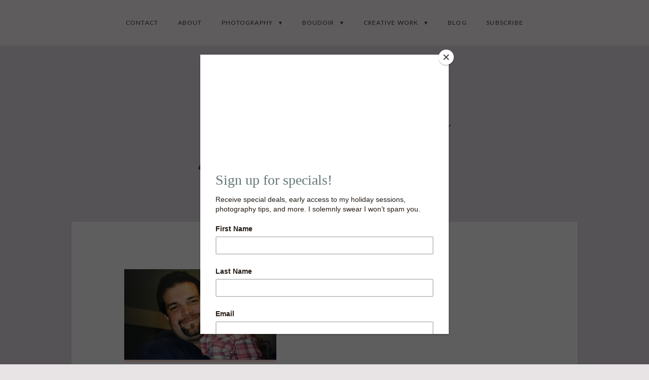

--- FILE ---
content_type: text/html; charset=UTF-8
request_url: https://rachelgiese.com/10-dad-moments-to-always-be-thankful-for/featurepicturedad/
body_size: 11642
content:
<!DOCTYPE html>
<html lang="en-US" class="no-js">
<head>
	<meta charset="UTF-8">
	<meta name="viewport" content="width=device-width, initial-scale=1">
	<link rel="profile" href="https://gmpg.org/xfn/11">
	<style>
#wpadminbar #wp-admin-bar-wccp_free_top_button .ab-icon:before {
	content: "\f160";
	color: #02CA02;
	top: 3px;
}
#wpadminbar #wp-admin-bar-wccp_free_top_button .ab-icon {
	transform: rotate(45deg);
}
</style>
<meta name='robots' content='index, follow, max-image-preview:large, max-snippet:-1, max-video-preview:-1'/>

	<!-- This site is optimized with the Yoast SEO plugin v23.4 - https://yoast.com/wordpress/plugins/seo/ -->
	<title>FeaturePictureDad &#8226;</title>
	<link rel="canonical" href="https://rachelgiese.com/10-dad-moments-to-always-be-thankful-for/featurepicturedad/"/>
	<meta property="og:locale" content="en_US"/>
	<meta property="og:type" content="article"/>
	<meta property="og:title" content="FeaturePictureDad &#8226;"/>
	<meta property="og:url" content="https://rachelgiese.com/10-dad-moments-to-always-be-thankful-for/featurepicturedad/"/>
	<meta property="article:publisher" content="https://www.facebook.com/RachelGiesePhotography/"/>
	<meta property="og:image" content="https://rachelgiese.com/10-dad-moments-to-always-be-thankful-for/featurepicturedad"/>
	<meta property="og:image:width" content="3264"/>
	<meta property="og:image:height" content="1951"/>
	<meta property="og:image:type" content="image/jpeg"/>
	<meta name="twitter:card" content="summary_large_image"/>
	<script type="application/ld+json" class="yoast-schema-graph">{"@context":"https://schema.org","@graph":[{"@type":"WebPage","@id":"https://rachelgiese.com/10-dad-moments-to-always-be-thankful-for/featurepicturedad/","url":"https://rachelgiese.com/10-dad-moments-to-always-be-thankful-for/featurepicturedad/","name":"FeaturePictureDad &#8226;","isPartOf":{"@id":"https://rachelgiese.com/#website"},"primaryImageOfPage":{"@id":"https://rachelgiese.com/10-dad-moments-to-always-be-thankful-for/featurepicturedad/#primaryimage"},"image":{"@id":"https://rachelgiese.com/10-dad-moments-to-always-be-thankful-for/featurepicturedad/#primaryimage"},"thumbnailUrl":"https://rachelgiese.com/wp-content/uploads/2016/02/FeaturePictureDad.jpg","datePublished":"2016-02-03T19:11:55+00:00","dateModified":"2016-02-03T19:11:55+00:00","breadcrumb":{"@id":"https://rachelgiese.com/10-dad-moments-to-always-be-thankful-for/featurepicturedad/#breadcrumb"},"inLanguage":"en-US","potentialAction":[{"@type":"ReadAction","target":["https://rachelgiese.com/10-dad-moments-to-always-be-thankful-for/featurepicturedad/"]}]},{"@type":"ImageObject","inLanguage":"en-US","@id":"https://rachelgiese.com/10-dad-moments-to-always-be-thankful-for/featurepicturedad/#primaryimage","url":"https://rachelgiese.com/wp-content/uploads/2016/02/FeaturePictureDad.jpg","contentUrl":"https://rachelgiese.com/wp-content/uploads/2016/02/FeaturePictureDad.jpg","width":3264,"height":1951},{"@type":"BreadcrumbList","@id":"https://rachelgiese.com/10-dad-moments-to-always-be-thankful-for/featurepicturedad/#breadcrumb","itemListElement":[{"@type":"ListItem","position":1,"name":"Home","item":"https://rachelgiese.com/"},{"@type":"ListItem","position":2,"name":"10 Dad Moments to Always Be Thankful for","item":"https://rachelgiese.com/10-dad-moments-to-always-be-thankful-for/"},{"@type":"ListItem","position":3,"name":"FeaturePictureDad"}]},{"@type":"WebSite","@id":"https://rachelgiese.com/#website","url":"https://rachelgiese.com/","name":"Rachel Giese Creative Photography","description":"","potentialAction":[{"@type":"SearchAction","target":{"@type":"EntryPoint","urlTemplate":"https://rachelgiese.com/?s={search_term_string}"},"query-input":{"@type":"PropertyValueSpecification","valueRequired":true,"valueName":"search_term_string"}}],"inLanguage":"en-US"}]}</script>
	<!-- / Yoast SEO plugin. -->


<link rel='dns-prefetch' href='//www.googletagmanager.com'/>
<link rel='dns-prefetch' href='//fonts.googleapis.com'/>
<link href='https://fonts.gstatic.com' crossorigin rel='preconnect'/>
<link rel="alternate" type="application/rss+xml" title=" &raquo; Feed" href="https://rachelgiese.com/feed/"/>
<link rel="alternate" type="application/rss+xml" title=" &raquo; Comments Feed" href="https://rachelgiese.com/comments/feed/"/>
<script>(function(html){html.className = html.className.replace(/\bno-js\b/,'js')})(document.documentElement);</script>
<link rel="alternate" type="application/rss+xml" title=" &raquo; FeaturePictureDad Comments Feed" href="https://rachelgiese.com/10-dad-moments-to-always-be-thankful-for/featurepicturedad/feed/"/>
<script type="text/javascript">
/* <![CDATA[ */
window._wpemojiSettings = {"baseUrl":"https:\/\/s.w.org\/images\/core\/emoji\/14.0.0\/72x72\/","ext":".png","svgUrl":"https:\/\/s.w.org\/images\/core\/emoji\/14.0.0\/svg\/","svgExt":".svg","source":{"concatemoji":"https:\/\/rachelgiese.com\/wp-includes\/js\/wp-emoji-release.min.js?ver=369cbd3d3641fcbde10a809a24002115"}};
/*! This file is auto-generated */
!function(i,n){var o,s,e;function c(e){try{var t={supportTests:e,timestamp:(new Date).valueOf()};sessionStorage.setItem(o,JSON.stringify(t))}catch(e){}}function p(e,t,n){e.clearRect(0,0,e.canvas.width,e.canvas.height),e.fillText(t,0,0);var t=new Uint32Array(e.getImageData(0,0,e.canvas.width,e.canvas.height).data),r=(e.clearRect(0,0,e.canvas.width,e.canvas.height),e.fillText(n,0,0),new Uint32Array(e.getImageData(0,0,e.canvas.width,e.canvas.height).data));return t.every(function(e,t){return e===r[t]})}function u(e,t,n){switch(t){case"flag":return n(e,"\ud83c\udff3\ufe0f\u200d\u26a7\ufe0f","\ud83c\udff3\ufe0f\u200b\u26a7\ufe0f")?!1:!n(e,"\ud83c\uddfa\ud83c\uddf3","\ud83c\uddfa\u200b\ud83c\uddf3")&&!n(e,"\ud83c\udff4\udb40\udc67\udb40\udc62\udb40\udc65\udb40\udc6e\udb40\udc67\udb40\udc7f","\ud83c\udff4\u200b\udb40\udc67\u200b\udb40\udc62\u200b\udb40\udc65\u200b\udb40\udc6e\u200b\udb40\udc67\u200b\udb40\udc7f");case"emoji":return!n(e,"\ud83e\udef1\ud83c\udffb\u200d\ud83e\udef2\ud83c\udfff","\ud83e\udef1\ud83c\udffb\u200b\ud83e\udef2\ud83c\udfff")}return!1}function f(e,t,n){var r="undefined"!=typeof WorkerGlobalScope&&self instanceof WorkerGlobalScope?new OffscreenCanvas(300,150):i.createElement("canvas"),a=r.getContext("2d",{willReadFrequently:!0}),o=(a.textBaseline="top",a.font="600 32px Arial",{});return e.forEach(function(e){o[e]=t(a,e,n)}),o}function t(e){var t=i.createElement("script");t.src=e,t.defer=!0,i.head.appendChild(t)}"undefined"!=typeof Promise&&(o="wpEmojiSettingsSupports",s=["flag","emoji"],n.supports={everything:!0,everythingExceptFlag:!0},e=new Promise(function(e){i.addEventListener("DOMContentLoaded",e,{once:!0})}),new Promise(function(t){var n=function(){try{var e=JSON.parse(sessionStorage.getItem(o));if("object"==typeof e&&"number"==typeof e.timestamp&&(new Date).valueOf()<e.timestamp+604800&&"object"==typeof e.supportTests)return e.supportTests}catch(e){}return null}();if(!n){if("undefined"!=typeof Worker&&"undefined"!=typeof OffscreenCanvas&&"undefined"!=typeof URL&&URL.createObjectURL&&"undefined"!=typeof Blob)try{var e="postMessage("+f.toString()+"("+[JSON.stringify(s),u.toString(),p.toString()].join(",")+"));",r=new Blob([e],{type:"text/javascript"}),a=new Worker(URL.createObjectURL(r),{name:"wpTestEmojiSupports"});return void(a.onmessage=function(e){c(n=e.data),a.terminate(),t(n)})}catch(e){}c(n=f(s,u,p))}t(n)}).then(function(e){for(var t in e)n.supports[t]=e[t],n.supports.everything=n.supports.everything&&n.supports[t],"flag"!==t&&(n.supports.everythingExceptFlag=n.supports.everythingExceptFlag&&n.supports[t]);n.supports.everythingExceptFlag=n.supports.everythingExceptFlag&&!n.supports.flag,n.DOMReady=!1,n.readyCallback=function(){n.DOMReady=!0}}).then(function(){return e}).then(function(){var e;n.supports.everything||(n.readyCallback(),(e=n.source||{}).concatemoji?t(e.concatemoji):e.wpemoji&&e.twemoji&&(t(e.twemoji),t(e.wpemoji)))}))}((window,document),window._wpemojiSettings);
/* ]]> */
</script>
<link rel='stylesheet' id='gsenvato-fa-icons-css' href='https://rachelgiese.com/wp-content/plugins/gs-envato-portfolio/gs-envato-assets/assets/fa-icons/css/font-awesome.min.css?ver=1.4.1' type='text/css' media='all'/>
<link rel='stylesheet' id='gs-envato-custom-bootstrap-css' href='https://rachelgiese.com/wp-content/plugins/gs-envato-portfolio/gs-envato-assets/assets/css/gs-envato-custom-bootstrap.css?ver=1.4.1' type='text/css' media='all'/>
<link rel='stylesheet' id='gs_envato_csutom_css-css' href='https://rachelgiese.com/wp-content/plugins/gs-envato-portfolio/gs-envato-assets/assets/css/gs-envato-custom.css?ver=1.4.1' type='text/css' media='all'/>
<style id='wp-emoji-styles-inline-css' type='text/css'>

	img.wp-smiley, img.emoji {
		display: inline !important;
		border: none !important;
		box-shadow: none !important;
		height: 1em !important;
		width: 1em !important;
		margin: 0 0.07em !important;
		vertical-align: -0.1em !important;
		background: none !important;
		padding: 0 !important;
	}
</style>
<link rel='stylesheet' id='wp-block-library-css' href='https://rachelgiese.com/wp-includes/css/dist/block-library/style.min.css?ver=369cbd3d3641fcbde10a809a24002115' type='text/css' media='all'/>
<style id='classic-theme-styles-inline-css' type='text/css'>
/*! This file is auto-generated */
.wp-block-button__link{color:#fff;background-color:#32373c;border-radius:9999px;box-shadow:none;text-decoration:none;padding:calc(.667em + 2px) calc(1.333em + 2px);font-size:1.125em}.wp-block-file__button{background:#32373c;color:#fff;text-decoration:none}
</style>
<style id='global-styles-inline-css' type='text/css'>
body{--wp--preset--color--black: #000000;--wp--preset--color--cyan-bluish-gray: #abb8c3;--wp--preset--color--white: #ffffff;--wp--preset--color--pale-pink: #f78da7;--wp--preset--color--vivid-red: #cf2e2e;--wp--preset--color--luminous-vivid-orange: #ff6900;--wp--preset--color--luminous-vivid-amber: #fcb900;--wp--preset--color--light-green-cyan: #7bdcb5;--wp--preset--color--vivid-green-cyan: #00d084;--wp--preset--color--pale-cyan-blue: #8ed1fc;--wp--preset--color--vivid-cyan-blue: #0693e3;--wp--preset--color--vivid-purple: #9b51e0;--wp--preset--gradient--vivid-cyan-blue-to-vivid-purple: linear-gradient(135deg,rgba(6,147,227,1) 0%,rgb(155,81,224) 100%);--wp--preset--gradient--light-green-cyan-to-vivid-green-cyan: linear-gradient(135deg,rgb(122,220,180) 0%,rgb(0,208,130) 100%);--wp--preset--gradient--luminous-vivid-amber-to-luminous-vivid-orange: linear-gradient(135deg,rgba(252,185,0,1) 0%,rgba(255,105,0,1) 100%);--wp--preset--gradient--luminous-vivid-orange-to-vivid-red: linear-gradient(135deg,rgba(255,105,0,1) 0%,rgb(207,46,46) 100%);--wp--preset--gradient--very-light-gray-to-cyan-bluish-gray: linear-gradient(135deg,rgb(238,238,238) 0%,rgb(169,184,195) 100%);--wp--preset--gradient--cool-to-warm-spectrum: linear-gradient(135deg,rgb(74,234,220) 0%,rgb(151,120,209) 20%,rgb(207,42,186) 40%,rgb(238,44,130) 60%,rgb(251,105,98) 80%,rgb(254,248,76) 100%);--wp--preset--gradient--blush-light-purple: linear-gradient(135deg,rgb(255,206,236) 0%,rgb(152,150,240) 100%);--wp--preset--gradient--blush-bordeaux: linear-gradient(135deg,rgb(254,205,165) 0%,rgb(254,45,45) 50%,rgb(107,0,62) 100%);--wp--preset--gradient--luminous-dusk: linear-gradient(135deg,rgb(255,203,112) 0%,rgb(199,81,192) 50%,rgb(65,88,208) 100%);--wp--preset--gradient--pale-ocean: linear-gradient(135deg,rgb(255,245,203) 0%,rgb(182,227,212) 50%,rgb(51,167,181) 100%);--wp--preset--gradient--electric-grass: linear-gradient(135deg,rgb(202,248,128) 0%,rgb(113,206,126) 100%);--wp--preset--gradient--midnight: linear-gradient(135deg,rgb(2,3,129) 0%,rgb(40,116,252) 100%);--wp--preset--font-size--small: 13px;--wp--preset--font-size--medium: 20px;--wp--preset--font-size--large: 36px;--wp--preset--font-size--x-large: 42px;--wp--preset--spacing--20: 0.44rem;--wp--preset--spacing--30: 0.67rem;--wp--preset--spacing--40: 1rem;--wp--preset--spacing--50: 1.5rem;--wp--preset--spacing--60: 2.25rem;--wp--preset--spacing--70: 3.38rem;--wp--preset--spacing--80: 5.06rem;--wp--preset--shadow--natural: 6px 6px 9px rgba(0, 0, 0, 0.2);--wp--preset--shadow--deep: 12px 12px 50px rgba(0, 0, 0, 0.4);--wp--preset--shadow--sharp: 6px 6px 0px rgba(0, 0, 0, 0.2);--wp--preset--shadow--outlined: 6px 6px 0px -3px rgba(255, 255, 255, 1), 6px 6px rgba(0, 0, 0, 1);--wp--preset--shadow--crisp: 6px 6px 0px rgba(0, 0, 0, 1);}:where(.is-layout-flex){gap: 0.5em;}:where(.is-layout-grid){gap: 0.5em;}body .is-layout-flow > .alignleft{float: left;margin-inline-start: 0;margin-inline-end: 2em;}body .is-layout-flow > .alignright{float: right;margin-inline-start: 2em;margin-inline-end: 0;}body .is-layout-flow > .aligncenter{margin-left: auto !important;margin-right: auto !important;}body .is-layout-constrained > .alignleft{float: left;margin-inline-start: 0;margin-inline-end: 2em;}body .is-layout-constrained > .alignright{float: right;margin-inline-start: 2em;margin-inline-end: 0;}body .is-layout-constrained > .aligncenter{margin-left: auto !important;margin-right: auto !important;}body .is-layout-constrained > :where(:not(.alignleft):not(.alignright):not(.alignfull)){max-width: var(--wp--style--global--content-size);margin-left: auto !important;margin-right: auto !important;}body .is-layout-constrained > .alignwide{max-width: var(--wp--style--global--wide-size);}body .is-layout-flex{display: flex;}body .is-layout-flex{flex-wrap: wrap;align-items: center;}body .is-layout-flex > *{margin: 0;}body .is-layout-grid{display: grid;}body .is-layout-grid > *{margin: 0;}:where(.wp-block-columns.is-layout-flex){gap: 2em;}:where(.wp-block-columns.is-layout-grid){gap: 2em;}:where(.wp-block-post-template.is-layout-flex){gap: 1.25em;}:where(.wp-block-post-template.is-layout-grid){gap: 1.25em;}.has-black-color{color: var(--wp--preset--color--black) !important;}.has-cyan-bluish-gray-color{color: var(--wp--preset--color--cyan-bluish-gray) !important;}.has-white-color{color: var(--wp--preset--color--white) !important;}.has-pale-pink-color{color: var(--wp--preset--color--pale-pink) !important;}.has-vivid-red-color{color: var(--wp--preset--color--vivid-red) !important;}.has-luminous-vivid-orange-color{color: var(--wp--preset--color--luminous-vivid-orange) !important;}.has-luminous-vivid-amber-color{color: var(--wp--preset--color--luminous-vivid-amber) !important;}.has-light-green-cyan-color{color: var(--wp--preset--color--light-green-cyan) !important;}.has-vivid-green-cyan-color{color: var(--wp--preset--color--vivid-green-cyan) !important;}.has-pale-cyan-blue-color{color: var(--wp--preset--color--pale-cyan-blue) !important;}.has-vivid-cyan-blue-color{color: var(--wp--preset--color--vivid-cyan-blue) !important;}.has-vivid-purple-color{color: var(--wp--preset--color--vivid-purple) !important;}.has-black-background-color{background-color: var(--wp--preset--color--black) !important;}.has-cyan-bluish-gray-background-color{background-color: var(--wp--preset--color--cyan-bluish-gray) !important;}.has-white-background-color{background-color: var(--wp--preset--color--white) !important;}.has-pale-pink-background-color{background-color: var(--wp--preset--color--pale-pink) !important;}.has-vivid-red-background-color{background-color: var(--wp--preset--color--vivid-red) !important;}.has-luminous-vivid-orange-background-color{background-color: var(--wp--preset--color--luminous-vivid-orange) !important;}.has-luminous-vivid-amber-background-color{background-color: var(--wp--preset--color--luminous-vivid-amber) !important;}.has-light-green-cyan-background-color{background-color: var(--wp--preset--color--light-green-cyan) !important;}.has-vivid-green-cyan-background-color{background-color: var(--wp--preset--color--vivid-green-cyan) !important;}.has-pale-cyan-blue-background-color{background-color: var(--wp--preset--color--pale-cyan-blue) !important;}.has-vivid-cyan-blue-background-color{background-color: var(--wp--preset--color--vivid-cyan-blue) !important;}.has-vivid-purple-background-color{background-color: var(--wp--preset--color--vivid-purple) !important;}.has-black-border-color{border-color: var(--wp--preset--color--black) !important;}.has-cyan-bluish-gray-border-color{border-color: var(--wp--preset--color--cyan-bluish-gray) !important;}.has-white-border-color{border-color: var(--wp--preset--color--white) !important;}.has-pale-pink-border-color{border-color: var(--wp--preset--color--pale-pink) !important;}.has-vivid-red-border-color{border-color: var(--wp--preset--color--vivid-red) !important;}.has-luminous-vivid-orange-border-color{border-color: var(--wp--preset--color--luminous-vivid-orange) !important;}.has-luminous-vivid-amber-border-color{border-color: var(--wp--preset--color--luminous-vivid-amber) !important;}.has-light-green-cyan-border-color{border-color: var(--wp--preset--color--light-green-cyan) !important;}.has-vivid-green-cyan-border-color{border-color: var(--wp--preset--color--vivid-green-cyan) !important;}.has-pale-cyan-blue-border-color{border-color: var(--wp--preset--color--pale-cyan-blue) !important;}.has-vivid-cyan-blue-border-color{border-color: var(--wp--preset--color--vivid-cyan-blue) !important;}.has-vivid-purple-border-color{border-color: var(--wp--preset--color--vivid-purple) !important;}.has-vivid-cyan-blue-to-vivid-purple-gradient-background{background: var(--wp--preset--gradient--vivid-cyan-blue-to-vivid-purple) !important;}.has-light-green-cyan-to-vivid-green-cyan-gradient-background{background: var(--wp--preset--gradient--light-green-cyan-to-vivid-green-cyan) !important;}.has-luminous-vivid-amber-to-luminous-vivid-orange-gradient-background{background: var(--wp--preset--gradient--luminous-vivid-amber-to-luminous-vivid-orange) !important;}.has-luminous-vivid-orange-to-vivid-red-gradient-background{background: var(--wp--preset--gradient--luminous-vivid-orange-to-vivid-red) !important;}.has-very-light-gray-to-cyan-bluish-gray-gradient-background{background: var(--wp--preset--gradient--very-light-gray-to-cyan-bluish-gray) !important;}.has-cool-to-warm-spectrum-gradient-background{background: var(--wp--preset--gradient--cool-to-warm-spectrum) !important;}.has-blush-light-purple-gradient-background{background: var(--wp--preset--gradient--blush-light-purple) !important;}.has-blush-bordeaux-gradient-background{background: var(--wp--preset--gradient--blush-bordeaux) !important;}.has-luminous-dusk-gradient-background{background: var(--wp--preset--gradient--luminous-dusk) !important;}.has-pale-ocean-gradient-background{background: var(--wp--preset--gradient--pale-ocean) !important;}.has-electric-grass-gradient-background{background: var(--wp--preset--gradient--electric-grass) !important;}.has-midnight-gradient-background{background: var(--wp--preset--gradient--midnight) !important;}.has-small-font-size{font-size: var(--wp--preset--font-size--small) !important;}.has-medium-font-size{font-size: var(--wp--preset--font-size--medium) !important;}.has-large-font-size{font-size: var(--wp--preset--font-size--large) !important;}.has-x-large-font-size{font-size: var(--wp--preset--font-size--x-large) !important;}
.wp-block-navigation a:where(:not(.wp-element-button)){color: inherit;}
:where(.wp-block-post-template.is-layout-flex){gap: 1.25em;}:where(.wp-block-post-template.is-layout-grid){gap: 1.25em;}
:where(.wp-block-columns.is-layout-flex){gap: 2em;}:where(.wp-block-columns.is-layout-grid){gap: 2em;}
.wp-block-pullquote{font-size: 1.5em;line-height: 1.6;}
</style>
<link rel='stylesheet' id='layerslider-css' href='https://rachelgiese.com/wp-content/plugins/LayerSlider/static/css/layerslider.css?ver=5.4.0' type='text/css' media='all'/>
<link rel='stylesheet' id='ls-google-fonts-css' href='https://fonts.googleapis.com/css?family=Lato:100,300,regular,700,900%7COpen+Sans:300%7CIndie+Flower:regular%7COswald:300,regular,700&#038;subset=latin%2Clatin-ext' type='text/css' media='all'/>
<link rel='stylesheet' id='photection-style-css' href='https://rachelgiese.com/wp-content/plugins/photection/public/resources/build/photection.css?ver=1.0.0' type='text/css' media='all'/>
<style id='photection-style-inline-css' type='text/css'>

		img {
			-webkit-user-drag: none;
			user-drag: none;
			-webkit-touch-callout: none;
			-webkit-user-select: none;
			-moz-user-select: none;
			-ms-user-select: none;
			user-select: none; 
		}
</style>
<link rel='stylesheet' id='vsel-style-css' href='https://rachelgiese.com/wp-content/plugins/very-simple-event-list/css/vsel-style.min.css?ver=369cbd3d3641fcbde10a809a24002115' type='text/css' media='all'/>
<link rel='stylesheet' id='cmplz-general-css' href='https://rachelgiese.com/wp-content/plugins/complianz-gdpr/assets/css/cookieblocker.min.css?ver=1734466345' type='text/css' media='all'/>
<link rel='stylesheet' id='nikko-portfolio-fonts-css' href='//fonts.googleapis.com/css?family=PT+Serif%3A400%2C400i%2C600%2C700%2C700i%7CLato%3A400%2C700&#038;ver=6.4.7' type='text/css' media='all'/>
<link rel='stylesheet' id='nikko-portfolio-style-css' href='https://rachelgiese.com/wp-content/themes/nikko-portfolio-pro/build/theme-style.css?ver=369cbd3d3641fcbde10a809a24002115' type='text/css' media='all'/>
<link rel='stylesheet' id='simple-social-icons-font-css' href='https://rachelgiese.com/wp-content/plugins/simple-social-icons/css/style.css?ver=3.0.2' type='text/css' media='all'/>
<script type="text/javascript" async src="https://rachelgiese.com/wp-content/plugins/burst-statistics/helpers/timeme/timeme.min.js?ver=1.7.3" id="burst-timeme-js"></script>
<script type="text/javascript" id="burst-js-extra">
/* <![CDATA[ */
var burst = {"cookie_retention_days":"30","beacon_url":"https:\/\/rachelgiese.com\/wp-content\/plugins\/burst-statistics\/endpoint.php","options":{"beacon_enabled":1,"enable_cookieless_tracking":0,"enable_turbo_mode":0,"do_not_track":0,"track_url_change":0},"goals":[],"goals_script_url":"https:\/\/rachelgiese.com\/wp-content\/plugins\/burst-statistics\/\/assets\/js\/build\/burst-goals.js?v=1.7.3"};
/* ]]> */
</script>
<script type="text/javascript" async src="https://rachelgiese.com/wp-content/plugins/burst-statistics/assets/js/build/burst.min.js?ver=1.7.3" id="burst-js"></script>
<script type="text/javascript" src="https://rachelgiese.com/wp-content/plugins/LayerSlider/static/js/greensock.js?ver=1.11.8" id="greensock-js"></script>
<script type="text/javascript" src="https://rachelgiese.com/wp-includes/js/jquery/jquery.min.js?ver=3.7.1" id="jquery-core-js"></script>
<script type="text/javascript" src="https://rachelgiese.com/wp-includes/js/jquery/jquery-migrate.min.js?ver=3.4.1" id="jquery-migrate-js"></script>
<script type="text/javascript" src="https://rachelgiese.com/wp-content/plugins/LayerSlider/static/js/layerslider.kreaturamedia.jquery.js?ver=5.4.0" id="layerslider-js"></script>
<script type="text/javascript" src="https://rachelgiese.com/wp-content/plugins/LayerSlider/static/js/layerslider.transitions.js?ver=5.4.0" id="layerslider-transitions-js"></script>

<!-- Google tag (gtag.js) snippet added by Site Kit -->

<!-- Google Analytics snippet added by Site Kit -->
<script type="text/javascript" src="https://www.googletagmanager.com/gtag/js?id=GT-MKR8WNR" id="google_gtagjs-js" async></script>
<script type="text/javascript" id="google_gtagjs-js-after">
/* <![CDATA[ */
window.dataLayer = window.dataLayer || [];function gtag(){dataLayer.push(arguments);}
gtag("set","linker",{"domains":["rachelgiese.com"]});
gtag("js", new Date());
gtag("set", "developer_id.dZTNiMT", true);
gtag("config", "GT-MKR8WNR");
/* ]]> */
</script>

<!-- End Google tag (gtag.js) snippet added by Site Kit -->
<script type="text/javascript" src="https://rachelgiese.com/wp-content/plugins/google-analyticator/external-tracking.min.js?ver=6.5.7" id="ga-external-tracking-js"></script>
<link rel="https://api.w.org/" href="https://rachelgiese.com/wp-json/"/><link rel="alternate" type="application/json" href="https://rachelgiese.com/wp-json/wp/v2/media/51073"/><link rel="EditURI" type="application/rsd+xml" title="RSD" href="https://rachelgiese.com/xmlrpc.php?rsd"/>
<link rel="alternate" type="application/json+oembed" href="https://rachelgiese.com/wp-json/oembed/1.0/embed?url=https%3A%2F%2Frachelgiese.com%2F10-dad-moments-to-always-be-thankful-for%2Ffeaturepicturedad%2F"/>
<link rel="alternate" type="text/xml+oembed" href="https://rachelgiese.com/wp-json/oembed/1.0/embed?url=https%3A%2F%2Frachelgiese.com%2F10-dad-moments-to-always-be-thankful-for%2Ffeaturepicturedad%2F&#038;format=xml"/>
<meta name="generator" content="Redux 4.5.4"/><meta name="generator" content="Site Kit by Google 1.142.0"/><script id="wpcp_disable_selection" type="text/javascript">
var image_save_msg='You are not allowed to save images!';
	var no_menu_msg='Context Menu disabled!';
	var smessage = "© Rachel Giese Creative";

function disableEnterKey(e)
{
	var elemtype = e.target.tagName;
	
	elemtype = elemtype.toUpperCase();
	
	if (elemtype == "TEXT" || elemtype == "TEXTAREA" || elemtype == "INPUT" || elemtype == "PASSWORD" || elemtype == "SELECT" || elemtype == "OPTION" || elemtype == "EMBED")
	{
		elemtype = 'TEXT';
	}
	
	if (e.ctrlKey){
     var key;
     if(window.event)
          key = window.event.keyCode;     //IE
     else
          key = e.which;     //firefox (97)
    //if (key != 17) alert(key);
     if (elemtype!= 'TEXT' && (key == 97 || key == 65 || key == 67 || key == 99 || key == 88 || key == 120 || key == 26 || key == 85  || key == 86 || key == 83 || key == 43 || key == 73))
     {
		if(wccp_free_iscontenteditable(e)) return true;
		show_wpcp_message('You are not allowed to copy content or view source');
		return false;
     }else
     	return true;
     }
}


/*For contenteditable tags*/
function wccp_free_iscontenteditable(e)
{
	var e = e || window.event; // also there is no e.target property in IE. instead IE uses window.event.srcElement
  	
	var target = e.target || e.srcElement;

	var elemtype = e.target.nodeName;
	
	elemtype = elemtype.toUpperCase();
	
	var iscontenteditable = "false";
		
	if(typeof target.getAttribute!="undefined" ) iscontenteditable = target.getAttribute("contenteditable"); // Return true or false as string
	
	var iscontenteditable2 = false;
	
	if(typeof target.isContentEditable!="undefined" ) iscontenteditable2 = target.isContentEditable; // Return true or false as boolean

	if(target.parentElement.isContentEditable) iscontenteditable2 = true;
	
	if (iscontenteditable == "true" || iscontenteditable2 == true)
	{
		if(typeof target.style!="undefined" ) target.style.cursor = "text";
		
		return true;
	}
}

////////////////////////////////////
function disable_copy(e)
{	
	var e = e || window.event; // also there is no e.target property in IE. instead IE uses window.event.srcElement
	
	var elemtype = e.target.tagName;
	
	elemtype = elemtype.toUpperCase();
	
	if (elemtype == "TEXT" || elemtype == "TEXTAREA" || elemtype == "INPUT" || elemtype == "PASSWORD" || elemtype == "SELECT" || elemtype == "OPTION" || elemtype == "EMBED")
	{
		elemtype = 'TEXT';
	}
	
	if(wccp_free_iscontenteditable(e)) return true;
	
	var isSafari = /Safari/.test(navigator.userAgent) && /Apple Computer/.test(navigator.vendor);
	
	var checker_IMG = '';
	if (elemtype == "IMG" && checker_IMG == 'checked' && e.detail >= 2) {show_wpcp_message(alertMsg_IMG);return false;}
	if (elemtype != "TEXT")
	{
		if (smessage !== "" && e.detail == 2)
			show_wpcp_message(smessage);
		
		if (isSafari)
			return true;
		else
			return false;
	}	
}

//////////////////////////////////////////
function disable_copy_ie()
{
	var e = e || window.event;
	var elemtype = window.event.srcElement.nodeName;
	elemtype = elemtype.toUpperCase();
	if(wccp_free_iscontenteditable(e)) return true;
	if (elemtype == "IMG") {show_wpcp_message(alertMsg_IMG);return false;}
	if (elemtype != "TEXT" && elemtype != "TEXTAREA" && elemtype != "INPUT" && elemtype != "PASSWORD" && elemtype != "SELECT" && elemtype != "OPTION" && elemtype != "EMBED")
	{
		return false;
	}
}	
function reEnable()
{
	return true;
}
document.onkeydown = disableEnterKey;
document.onselectstart = disable_copy_ie;
if(navigator.userAgent.indexOf('MSIE')==-1)
{
	document.onmousedown = disable_copy;
	document.onclick = reEnable;
}
function disableSelection(target)
{
    //For IE This code will work
    if (typeof target.onselectstart!="undefined")
    target.onselectstart = disable_copy_ie;
    
    //For Firefox This code will work
    else if (typeof target.style.MozUserSelect!="undefined")
    {target.style.MozUserSelect="none";}
    
    //All other  (ie: Opera) This code will work
    else
    target.onmousedown=function(){return false}
    target.style.cursor = "default";
}
//Calling the JS function directly just after body load
window.onload = function(){disableSelection(document.body);};

//////////////////special for safari Start////////////////
var onlongtouch;
var timer;
var touchduration = 1000; //length of time we want the user to touch before we do something

var elemtype = "";
function touchstart(e) {
	var e = e || window.event;
  // also there is no e.target property in IE.
  // instead IE uses window.event.srcElement
  	var target = e.target || e.srcElement;
	
	elemtype = window.event.srcElement.nodeName;
	
	elemtype = elemtype.toUpperCase();
	
	if(!wccp_pro_is_passive()) e.preventDefault();
	if (!timer) {
		timer = setTimeout(onlongtouch, touchduration);
	}
}

function touchend() {
    //stops short touches from firing the event
    if (timer) {
        clearTimeout(timer);
        timer = null;
    }
	onlongtouch();
}

onlongtouch = function(e) { //this will clear the current selection if anything selected
	
	if (elemtype != "TEXT" && elemtype != "TEXTAREA" && elemtype != "INPUT" && elemtype != "PASSWORD" && elemtype != "SELECT" && elemtype != "EMBED" && elemtype != "OPTION")	
	{
		if (window.getSelection) {
			if (window.getSelection().empty) {  // Chrome
			window.getSelection().empty();
			} else if (window.getSelection().removeAllRanges) {  // Firefox
			window.getSelection().removeAllRanges();
			}
		} else if (document.selection) {  // IE?
			document.selection.empty();
		}
		return false;
	}
};

document.addEventListener("DOMContentLoaded", function(event) { 
    window.addEventListener("touchstart", touchstart, false);
    window.addEventListener("touchend", touchend, false);
});

function wccp_pro_is_passive() {

  var cold = false,
  hike = function() {};

  try {
	  const object1 = {};
  var aid = Object.defineProperty(object1, 'passive', {
  get() {cold = true}
  });
  window.addEventListener('test', hike, aid);
  window.removeEventListener('test', hike, aid);
  } catch (e) {}

  return cold;
}
/*special for safari End*/
</script>
<script id="wpcp_disable_Right_Click" type="text/javascript">
document.ondragstart = function() { return false;}
	function nocontext(e) {
	   return false;
	}
	document.oncontextmenu = nocontext;
</script>
<style>
.unselectable
{
-moz-user-select:none;
-webkit-user-select:none;
cursor: default;
}
html
{
-webkit-touch-callout: none;
-webkit-user-select: none;
-khtml-user-select: none;
-moz-user-select: none;
-ms-user-select: none;
user-select: none;
-webkit-tap-highlight-color: rgba(0,0,0,0);
}
</style>
<script id="wpcp_css_disable_selection" type="text/javascript">
var e = document.getElementsByTagName('body')[0];
if(e)
{
	e.setAttribute('unselectable',"on");
}
</script>
<meta name="generator" content="Elementor 3.26.0; features: additional_custom_breakpoints, e_element_cache; settings: css_print_method-external, google_font-enabled, font_display-auto">
<!-- All in one Favicon 4.8 --><link rel="shortcut icon" href="https://rachelgiese.com/wp-content/uploads/2024/02/fav-rg.png"/>
			<style>
				.e-con.e-parent:nth-of-type(n+4):not(.e-lazyloaded):not(.e-no-lazyload),
				.e-con.e-parent:nth-of-type(n+4):not(.e-lazyloaded):not(.e-no-lazyload) * {
					background-image: none !important;
				}
				@media screen and (max-height: 1024px) {
					.e-con.e-parent:nth-of-type(n+3):not(.e-lazyloaded):not(.e-no-lazyload),
					.e-con.e-parent:nth-of-type(n+3):not(.e-lazyloaded):not(.e-no-lazyload) * {
						background-image: none !important;
					}
				}
				@media screen and (max-height: 640px) {
					.e-con.e-parent:nth-of-type(n+2):not(.e-lazyloaded):not(.e-no-lazyload),
					.e-con.e-parent:nth-of-type(n+2):not(.e-lazyloaded):not(.e-no-lazyload) * {
						background-image: none !important;
					}
				}
			</style>
			<style type="text/css" id="custom-background-css">
.custom-background .site { background-color: #e4e0e5; }
</style>
	<!-- Google Analytics Tracking by Google Analyticator 6.5.7 -->
<script type="text/javascript">
    var analyticsFileTypes = [];
    var analyticsSnippet = 'enabled';
    var analyticsEventTracking = 'enabled';
</script>
<script type="text/javascript">
	var _gaq = _gaq || [];
  
	_gaq.push(['_setAccount', 'UA-37566554-1']);
    _gaq.push(['_addDevId', 'i9k95']); // Google Analyticator App ID with Google
	_gaq.push(['_trackPageview']);

	(function() {
		var ga = document.createElement('script'); ga.type = 'text/javascript'; ga.async = true;
		                ga.src = ('https:' == document.location.protocol ? 'https://ssl' : 'http://www') + '.google-analytics.com/ga.js';
		                var s = document.getElementsByTagName('script')[0]; s.parentNode.insertBefore(ga, s);
	})();
</script>
	<script id="mcjs">!function(c,h,i,m,p){m=c.createElement(h),p=c.getElementsByTagName(h)[0],m.async=1,m.src=i,p.parentNode.insertBefore(m,p)}(document,"script","https://chimpstatic.com/mcjs-connected/js/users/d1d4b2cdc7528520584c2adb4/55d4bfd5c0448795a7274664f.js");</script>
</head>
<body data-rsssl=1 class="attachment attachment-template-default single single-attachment postid-51073 attachmentid-51073 attachment-jpeg custom-background wp-custom-logo edgt-core-1.1 unselectable elementor-default elementor-kit-52350">
<div id="page" class="site">

	<a class="skip-link screen-reader-text" href="#primary">Skip to content</a>

	<nav id="site-menu" class="site-menu" role="navigation">
		<button id="site-menu-open" class="site-menu-toggle">Menu <span>&#9776;</span></button>

<div id="primary-menu" class="site-menu__inner">
	<button id="site-menu-close" class="site-menu-toggle site-menu-toggle--close">Close Menu<span>&times;</span>
	</button>
	<div class="menu-menu-1-container"><ul id="menu-menu-1" class="menu"><li id="menu-item-52146" class="menu-item menu-item-type-post_type menu-item-object-page menu-item-52146"><a href="https://rachelgiese.com/contact/">CONTACT</a></li>
<li id="menu-item-52613" class="menu-item menu-item-type-post_type menu-item-object-page menu-item-52613"><a href="https://rachelgiese.com/meetrachel/">ABOUT</a></li>
<li id="menu-item-53732" class="menu-item menu-item-type-post_type menu-item-object-page menu-item-has-children menu-item-53732"><a href="https://rachelgiese.com/photo-services/">PHOTOGRAPHY</a>
<ul class="sub-menu">
	<li id="menu-item-53734" class="menu-item menu-item-type-post_type menu-item-object-page menu-item-53734"><a href="https://rachelgiese.com/photo-services/">PORTFOLIO</a></li>
	<li id="menu-item-52704" class="menu-item menu-item-type-post_type menu-item-object-page menu-item-52704"><a href="https://rachelgiese.com/portraits/">COUPLES</a></li>
	<li id="menu-item-53721" class="menu-item menu-item-type-post_type menu-item-object-page menu-item-53721"><a href="https://rachelgiese.com/portraits/">PORTRAITS</a></li>
	<li id="menu-item-53751" class="menu-item menu-item-type-post_type menu-item-object-page menu-item-53751"><a href="https://rachelgiese.com/maternity-sessions/">MATERNITY</a></li>
	<li id="menu-item-53733" class="menu-item menu-item-type-post_type menu-item-object-page menu-item-53733"><a href="https://rachelgiese.com/boudoir/">BOUDOIR</a></li>
</ul>
</li>
<li id="menu-item-53207" class="menu-item menu-item-type-custom menu-item-object-custom menu-item-home menu-item-has-children menu-item-53207"><a href="https://rachelgiese.com/">BOUDOIR</a>
<ul class="sub-menu">
	<li id="menu-item-52846" class="menu-item menu-item-type-post_type menu-item-object-page menu-item-52846"><a href="https://rachelgiese.com/boudoir/">ABOUT</a></li>
	<li id="menu-item-53208" class="menu-item menu-item-type-post_type menu-item-object-page menu-item-53208"><a href="https://rachelgiese.com/boudoirinvestment/">INVESTMENT</a></li>
</ul>
</li>
<li id="menu-item-52570" class="menu-item menu-item-type-custom menu-item-object-custom menu-item-home menu-item-has-children menu-item-52570"><a href="https://rachelgiese.com/">CREATIVE WORK</a>
<ul class="sub-menu">
	<li id="menu-item-54334" class="menu-item menu-item-type-post_type menu-item-object-page menu-item-54334"><a href="https://rachelgiese.com/design/">PORTFOLIO</a></li>
	<li id="menu-item-52450" class="menu-item menu-item-type-post_type menu-item-object-page menu-item-52450"><a href="https://rachelgiese.com/editing/">CONCEPT ART</a></li>
	<li id="menu-item-52330" class="menu-item menu-item-type-custom menu-item-object-custom menu-item-52330"><a target="_blank" rel="noopener" href="https://client.rachelgiese.com/tipsyseries/">DESIGN SHOP</a></li>
</ul>
</li>
<li id="menu-item-52255" class="menu-item menu-item-type-post_type menu-item-object-page current_page_parent menu-item-52255"><a href="https://rachelgiese.com/blog/">BLOG</a></li>
<li id="menu-item-52767" class="menu-item menu-item-type-post_type menu-item-object-page menu-item-52767"><a href="https://rachelgiese.com/subscribe/">SUBSCRIBE</a></li>
</ul></div></div>
	</nav><!-- #site-menu -->

			<header id="header" class="site-header" role="banner">
			<div class="site-branding">
	<a href="https://rachelgiese.com/" class="custom-logo-link" rel="home"><img width="500" height="192" src="https://rachelgiese.com/wp-content/uploads/2024/02/rachelgiesecreative24-sm-2.webp" class="custom-logo" alt="" decoding="async" srcset="https://rachelgiese.com/wp-content/uploads/2024/02/rachelgiesecreative24-sm-2.webp 500w, https://rachelgiese.com/wp-content/uploads/2024/02/rachelgiesecreative24-sm-2-300x115.webp 300w, https://rachelgiese.com/wp-content/uploads/2024/02/rachelgiesecreative24-sm-2-361x139.webp 361w" sizes="(max-width: 500px) 100vw, 500px"/></a>
	

</div><!-- .site-branding -->
		</header><!-- #header -->
	

	<main id="primary" class="site-content" role="main">

					
<div class="site-content__inner">

	<article id="post-51073" class="post-51073 attachment type-attachment status-inherit hentry">
		<div class="entry-inner">
			<header class="entry-header">
				
				<h1 class="entry-title">FeaturePictureDad</h1>			</header><!-- .entry-header -->


			<div class="entry-content">
				<p class="attachment"><a href='https://rachelgiese.com/wp-content/uploads/2016/02/FeaturePictureDad.jpg'><img fetchpriority="high" decoding="async" width="300" height="179" src="https://rachelgiese.com/wp-content/uploads/2016/02/FeaturePictureDad-300x179.jpg" class="attachment-medium size-medium" alt="" srcset="https://rachelgiese.com/wp-content/uploads/2016/02/FeaturePictureDad-300x179.jpg 300w, https://rachelgiese.com/wp-content/uploads/2016/02/FeaturePictureDad-768x459.jpg 768w, https://rachelgiese.com/wp-content/uploads/2016/02/FeaturePictureDad-1024x612.jpg 1024w, https://rachelgiese.com/wp-content/uploads/2016/02/FeaturePictureDad-700x418.jpg 700w" sizes="(max-width: 300px) 100vw, 300px"/></a></p>
			</div><!-- .entry-content -->

			<footer class="entry-footer">
							</footer><!-- .entry-footer -->

		</div>

	</article>
</div>

			<div class="site-content__inner">
				
	<nav class="navigation post-navigation" aria-label="Posts navigation">
		<h2 class="screen-reader-text">Posts navigation</h2>
		<div class="nav-links"><div class="nav-previous"><span>Previous </span><a href="https://rachelgiese.com/10-dad-moments-to-always-be-thankful-for/" rel="prev">10 Dad Moments to Always Be Thankful for</a></div></div>
	</nav>
<div id="comments" class="comments-area">

		<div id="respond" class="comment-respond">
		<h3 id="reply-title" class="comment-reply-title">Leave a Comment <small><a rel="nofollow" id="cancel-comment-reply-link" href="/10-dad-moments-to-always-be-thankful-for/featurepicturedad/#respond" style="display:none;">Cancel reply</a></small></h3><form action="https://rachelgiese.com/wp-comments-post.php" method="post" id="commentform" class="comment-form" novalidate><p class="comment-notes"><span id="email-notes">Your email address will not be published.</span> <span class="required-field-message">Required fields are marked <span class="required">*</span></span></p><p class="comment-form-author"><label for="author">Name <span class="required">*</span></label> <input placeholder="Your name..." id="author" name="author" type="text" value="" size="30" maxlength="245" autocomplete="name" required /></p>
<p class="comment-form-email"><label for="email">Email <span class="required">*</span></label> <input placeholder="your@email.com" id="email" name="email" type="email" value="" size="30" maxlength="100" aria-describedby="email-notes" autocomplete="email" required /></p>
<p class="comment-form-url"><label for="url">Website</label> <input placeholder="Your website address" id="url" name="url" type="url" value="" size="30" maxlength="200" autocomplete="url"/></p>
<p class="comment-form-comment"><label for="comment">Comment</label> <textarea id="comment" name="comment" cols="45" rows="8" maxlength="65525" aria-required="true" required="required" placeholder="Your comment..."></textarea></p><p class="form-submit"><button name="submit" type="submit" id="submit" class="submit">Post Comment</button> <input type='hidden' name='comment_post_ID' value='51073' id='comment_post_ID'/>
<input type='hidden' name='comment_parent' id='comment_parent' value='0'/>
</p><p style="display: none;"><input type="hidden" id="akismet_comment_nonce" name="akismet_comment_nonce" value="9079daef94"/></p><p style="display: none !important;" class="akismet-fields-container" data-prefix="ak_"><label>&#916;<textarea name="ak_hp_textarea" cols="45" rows="8" maxlength="100"></textarea></label><input type="hidden" id="ak_js_1" name="ak_js" value="61"/><script>document.getElementById( "ak_js_1" ).setAttribute( "value", ( new Date() ).getTime() );</script></p></form>	</div><!-- #respond -->
	
</div><!-- #comments -->
			</div> <!-- .site-content__inner -->
			
	</main><!-- #primary -->

</div><!-- #page -->
	<div class="footer-instagram-area">
			</div>
<footer id="footer" class="site-footer" role="contentinfo">

			<div class="site-footer__widgets">
					</div>
				<div class="site-info">
			<div class="site-info__copyright">
				<section id="text-3" class="widget widget_text">			<div class="textwidget"><p><em>Copyright 2024 Rachel Giese Creative LLC</em></p>
</div>
		</section><section id="simple-social-icons-4" class="widget simple-social-icons"><ul class="aligncenter"><li class="ssi-email"><a href="mailto:rachelgiesecreative@gmail.com"><svg role="img" class="social-email" aria-labelledby="social-email-4"><title id="social-email-4">Email</title><use xlink:href="https://rachelgiese.com/wp-content/plugins/simple-social-icons/symbol-defs.svg#social-email"></use></svg></a></li><li class="ssi-facebook"><a href="https://www.facebook.com/RachelGiesePhotography/" target="_blank" rel="noopener noreferrer"><svg role="img" class="social-facebook" aria-labelledby="social-facebook-4"><title id="social-facebook-4">Facebook</title><use xlink:href="https://rachelgiese.com/wp-content/plugins/simple-social-icons/symbol-defs.svg#social-facebook"></use></svg></a></li><li class="ssi-instagram"><a href="https://www.instagram.com/rachelgiesecreative/" target="_blank" rel="noopener noreferrer"><svg role="img" class="social-instagram" aria-labelledby="social-instagram-4"><title id="social-instagram-4">Instagram</title><use xlink:href="https://rachelgiese.com/wp-content/plugins/simple-social-icons/symbol-defs.svg#social-instagram"></use></svg></a></li><li class="ssi-pinterest"><a href="https://www.pinterest.com/rachelgiesephotography/" target="_blank" rel="noopener noreferrer"><svg role="img" class="social-pinterest" aria-labelledby="social-pinterest-4"><title id="social-pinterest-4">Pinterest</title><use xlink:href="https://rachelgiese.com/wp-content/plugins/simple-social-icons/symbol-defs.svg#social-pinterest"></use></svg></a></li></ul></section>			</div>
		</div><!-- .site-info -->
	
</footer><!-- #footer -->
<div id="photection" class="photection-modal">
	<div id="photection-message" class="photection__message-wrapper">
		<p class="photection__message">Copyrighted Image</p>
	</div>
</div>
	<div id="wpcp-error-message" class="msgmsg-box-wpcp hideme"><span>error: </span>© Rachel Giese Creative</div>
	<script>
	var timeout_result;
	function show_wpcp_message(smessage)
	{
		if (smessage !== "")
			{
			var smessage_text = '<span>Alert: </span>'+smessage;
			document.getElementById("wpcp-error-message").innerHTML = smessage_text;
			document.getElementById("wpcp-error-message").className = "msgmsg-box-wpcp warning-wpcp showme";
			clearTimeout(timeout_result);
			timeout_result = setTimeout(hide_message, 3000);
			}
	}
	function hide_message()
	{
		document.getElementById("wpcp-error-message").className = "msgmsg-box-wpcp warning-wpcp hideme";
	}
	</script>
		<style>
	@media print {
	body * {display: none !important;}
		body:after {
		content: "You are not allowed to print preview this page, Thank you"; }
	}
	</style>
		<style type="text/css">
	#wpcp-error-message {
	    direction: ltr;
	    text-align: center;
	    transition: opacity 900ms ease 0s;
	    z-index: 99999999;
	}
	.hideme {
    	opacity:0;
    	visibility: hidden;
	}
	.showme {
    	opacity:1;
    	visibility: visible;
	}
	.msgmsg-box-wpcp {
		border:1px solid #f5aca6;
		border-radius: 10px;
		color: #555;
		font-family: Tahoma;
		font-size: 11px;
		margin: 10px;
		padding: 10px 36px;
		position: fixed;
		width: 255px;
		top: 50%;
  		left: 50%;
  		margin-top: -10px;
  		margin-left: -130px;
  		-webkit-box-shadow: 0px 0px 34px 2px rgba(242,191,191,1);
		-moz-box-shadow: 0px 0px 34px 2px rgba(242,191,191,1);
		box-shadow: 0px 0px 34px 2px rgba(242,191,191,1);
	}
	.msgmsg-box-wpcp span {
		font-weight:bold;
		text-transform:uppercase;
	}
		.warning-wpcp {
		background:#ffecec url('https://rachelgiese.com/wp-content/plugins/wp-content-copy-protector/images/warning.png') no-repeat 10px 50%;
	}
    </style>
<style type="text/css" media="screen">#simple-social-icons-4 ul li a, #simple-social-icons-4 ul li a:hover, #simple-social-icons-4 ul li a:focus { background-color: #e1dae5 !important; border-radius: 40px; color: #ffffff !important; border: 0px #ffffff solid !important; font-size: 20px; padding: 10px; }  #simple-social-icons-4 ul li a:hover, #simple-social-icons-4 ul li a:focus { background-color: #3d2b61 !important; border-color: #ffffff !important; color: #ffffff !important; }  #simple-social-icons-4 ul li a:focus { outline: 1px dotted #3d2b61 !important; }</style>			<script type='text/javascript'>
				const lazyloadRunObserver = () => {
					const lazyloadBackgrounds = document.querySelectorAll( `.e-con.e-parent:not(.e-lazyloaded)` );
					const lazyloadBackgroundObserver = new IntersectionObserver( ( entries ) => {
						entries.forEach( ( entry ) => {
							if ( entry.isIntersecting ) {
								let lazyloadBackground = entry.target;
								if( lazyloadBackground ) {
									lazyloadBackground.classList.add( 'e-lazyloaded' );
								}
								lazyloadBackgroundObserver.unobserve( entry.target );
							}
						});
					}, { rootMargin: '200px 0px 200px 0px' } );
					lazyloadBackgrounds.forEach( ( lazyloadBackground ) => {
						lazyloadBackgroundObserver.observe( lazyloadBackground );
					} );
				};
				const events = [
					'DOMContentLoaded',
					'elementor/lazyload/observe',
				];
				events.forEach( ( event ) => {
					document.addEventListener( event, lazyloadRunObserver );
				} );
			</script>
			<script type="text/javascript" src="https://rachelgiese.com/wp-content/plugins/photection/public/resources/build/photection.js?ver=1.0.0" id="photection-js"></script>
<script type="text/javascript" src="https://rachelgiese.com/wp-content/themes/nikko-portfolio-pro/build/theme-script.js?ver=1.0.3" id="nikko-portfolio-script-js"></script>
<script type="text/javascript" src="https://rachelgiese.com/wp-includes/js/comment-reply.min.js?ver=369cbd3d3641fcbde10a809a24002115" id="comment-reply-js" async="async" data-wp-strategy="async"></script>
<script defer type="text/javascript" src="https://rachelgiese.com/wp-content/plugins/akismet/_inc/akismet-frontend.js?ver=1734466337" id="akismet-frontend-js"></script>
			<script data-category="functional">
				window['gtag_enable_tcf_support'] = false;
window.dataLayer = window.dataLayer || [];
function gtag(){dataLayer.push(arguments);}
gtag('js', new Date());
gtag('config', '', {
	cookie_flags:'secure;samesite=none',
	'anonymize_ip': true
});
							</script>
			</body>
</html>